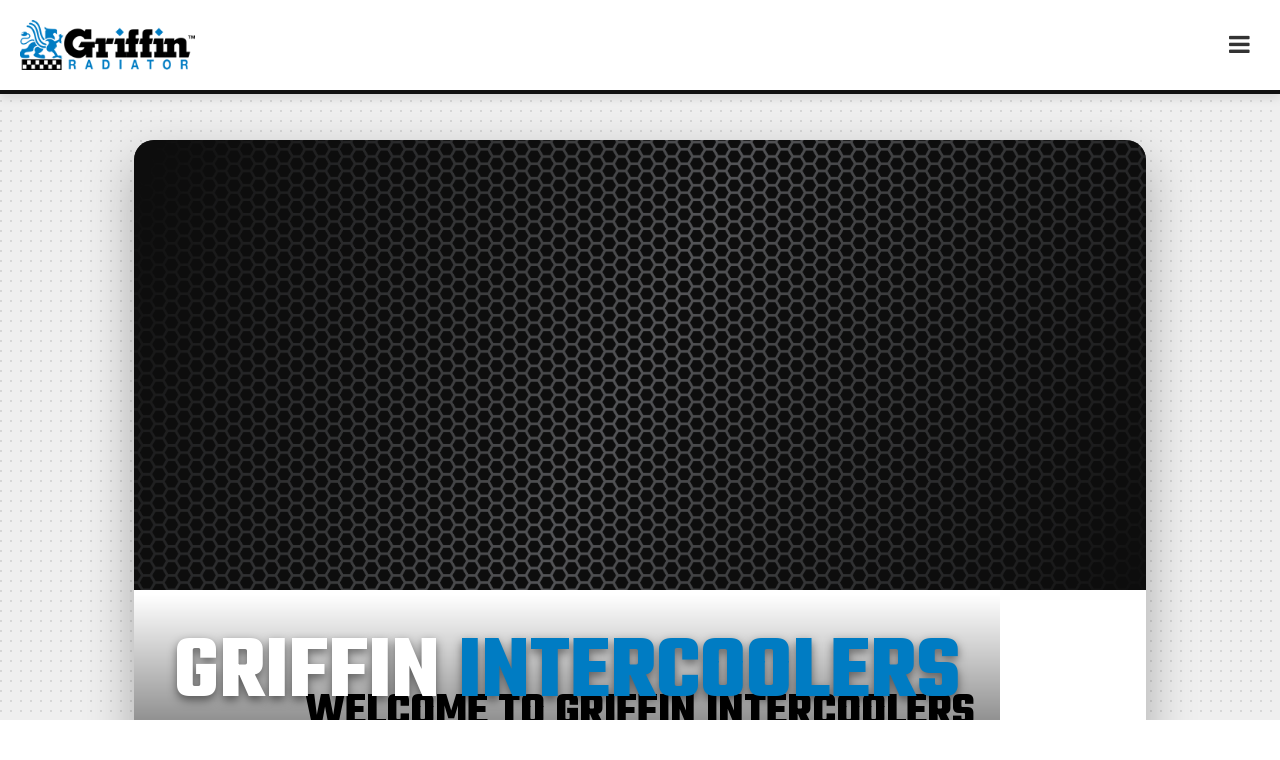

--- FILE ---
content_type: text/html; charset=UTF-8
request_url: https://griffinrad.com/intercoolers.php?tid=18
body_size: 8209
content:
 <!DOCTYPE html>
<html lang="en">
<head>
    <meta charset="utf-8" />
    <meta http-equiv="content-language" content="en-us,">
    <meta name="viewport" content="width=device-width, initial-scale=1">
    <title>Griffin Intercoolers</title>
    <meta name="description" content="Griffin Thermal Products - High Performance Intercoolers for Racing and Street Applications" />
    <meta name="keywords" content="intercooler cores,complete units,top quality materials, construction for strength,durability against vibration,flawless performance,Utillize Micro Extruded Cooling Tubes" />
    <meta name="author" content="Robb Brown">

    <!-- 1. NEW DESIGN SYSTEM -->
    <link href="https://fonts.googleapis.com/css2?family=Teko:wght@400;600;700&family=Roboto:wght@400;500;700&display=swap" rel="stylesheet">
    <link rel="stylesheet" href="https://cdnjs.cloudflare.com/ajax/libs/font-awesome/6.4.0/css/all.min.css">
    <script src="https://cdn.tailwindcss.com"></script>
    <script>
        tailwind.config = {
            corePlugins: { preflight: false },
            theme: {
                extend: {
                    colors: {
                        griffin: { blue: '#007cc3', black: '#111111', gray: '#f4f4f4' }
                    },
                    fontFamily: {
                        heading: ['Teko', 'sans-serif'],
                        body: ['Roboto', 'sans-serif'],
                    }
                }
            }
        }
    </script>

    <!-- Legacy JS -->
    <script src="js/jquery-latest.js"></script>
    <script src="js/bootstrap.min.js"></script>
    <script src="js/main2.js"></script>

    <style>
        html { overflow-x: hidden; }
        body { background-image: url("home_bg.png"); background-repeat: repeat; }

        /* --- FONT PROTOCOL --- */
        h1, h2, h3, h4, h5, h6, .btn, .button {
            font-family: 'Teko', sans-serif !important;
            text-transform: uppercase;
        }
        p, li, span, div {
            font-family: 'Roboto', sans-serif;
        }

        /* --- THE CARD PROTOCOL --- */
        .griffin-main-card {
            background-color: white;
            width: 80%;
            max-width: 1600px;
            margin: 140px auto 80px auto;
            padding: 0;
            border-radius: 20px;
            box-shadow: 0 20px 50px rgba(0,0,0,0.3);
            position: relative;
            z-index: 10;
            text-align: left;
            min-height: 600px;
            overflow: hidden;
        }

        /* Hero Image Area */
        .page-hero {
            width: 100%;
            height: 450px;
            position: relative;
            background-color: #000;
        }
        .page-hero img {
            width: 100%;
            height: 100%;
            object-fit: cover;
            opacity: 0.7;
        }
        .hero-overlay {
            position: absolute;
            inset: 0;
            display: flex;
            flex-direction: column;
            align-items: center;
            justify-content: center;
            padding: 40px;
            text-align: center;
            background: linear-gradient(to top, rgba(0,0,0,0.8), transparent);
        }
        
        .content-body { padding: 60px; }

        /* Typography */
        h1.page-title {
            font-size: 90px;
            font-weight: 700;
            color: #fff;
            line-height: 0.9;
            margin: 0;
            text-shadow: 0 4px 10px rgba(0,0,0,0.5);
        }
        
        /* --- FEATURE CARDS --- */
        .feature-card {
            background-color: #fff;
            border: 1px solid #eee;
            border-left: 5px solid #007cc3; /* Griffin Blue */
            padding: 30px;
            border-radius: 4px;
            box-shadow: 0 4px 6px rgba(0,0,0,0.05);
            transition: all 0.3s;
            height: 100%;
        }
        .feature-card:hover {
            transform: translateY(-5px);
            box-shadow: 0 15px 30px rgba(0,0,0,0.1);
            border-color: #007cc3;
        }
        .feature-icon {
            color: #007cc3;
            font-size: 40px;
            margin-bottom: 20px;
        }
        .feature-card h3 {
            font-size: 28px;
            font-weight: bold;
            color: #111;
            margin-bottom: 15px;
        }
        .feature-card p {
            font-size: 16px;
            color: #555;
            line-height: 1.6;
        }

        /* --- PERFORMANCE SHEET SECTION --- */
        .performance-section {
            background-color: #f8f9fa;
            border: 2px solid #007cc3;
            border-radius: 12px;
            padding: 40px;
            text-align: center;
            margin: 60px 0;
            box-shadow: 0 10px 20px rgba(0,124,195,0.1);
        }
        .performance-section h3 {
            font-size: 36px;
            color: #007cc3;
            margin-bottom: 15px;
        }
        .performance-section p {
            font-size: 18px;
            color: #444;
            max-width: 800px;
            margin: 0 auto 30px auto;
        }

        /* --- CUSTOM ENGINEERING SECTION --- */
        .custom-engineering-box {
            background-color: #111;
            color: white;
            padding: 50px;
            border-radius: 12px;
            margin-top: 0px; /* Reduced since perf section is above */
            text-align: center;
            position: relative;
            overflow: hidden;
            border-top: 6px solid #444;
        }
        .custom-engineering-box h3 {
            font-size: 42px;
            color: #fff;
            margin-bottom: 20px;
        }
        .custom-engineering-box p {
            color: #ccc;
            font-size: 18px;
            margin-bottom: 30px;
            max-width: 800px;
            margin-left: auto;
            margin-right: auto;
        }

        /* CTA Bar */
        .cta-bar {
            background-color: #f4f4f4;
            color: #111;
            padding: 40px;
            border-radius: 8px;
            text-align: center;
            margin-top: 60px;
            border: 1px solid #ddd;
        }
        
        .btn-custom {
            font-family: 'Teko', sans-serif !important;
            font-weight: bold;
            text-transform: uppercase;
            letter-spacing: 1px;
            transition: all 0.3s;
        }

        @media (max-width: 992px) {
            .griffin-main-card { width: 95%; margin-top: 100px; }
            .page-hero { height: 350px; }
            h1.page-title { font-size: 56px; }
            .content-body { padding: 30px 20px; }
        }
    </style>
</head>
<body>

<link href="https://fonts.googleapis.com/css2?family=Teko:wght@400;500;600;700&family=Open+Sans:wght@400;600&display=swap" rel="stylesheet">
<link rel="stylesheet" href="css/font-awesome.min.css">
<link rel="stylesheet" href="css/nav-core.min.css">
<link rel="stylesheet" href="css/nav-layout.min2.css">

<style>
    /* --- Reset & Base --- */
    #master-header {
        background-color: #ffffff;
        border-bottom: 4px solid #111; 
        width: 100%;
        position: fixed;
        top: 0;
        left: 0;
        z-index: 99999 !important;
        box-shadow: 0 4px 10px rgba(0,0,0,0.1);
        height: 90px;
    }

    body {
        padding-top: 90px;
    }

    /* --- Container & Layout --- */
    .header-container {
        max-width: 1600px;
        margin: 0 auto;
        padding: 0 20px;
        height: 100%;
        display: flex;
        align-items: center;
        justify-content: space-between;
    }

    /* --- Logo --- */
    .header-logo {
        flex-shrink: 0;
    }
    .header-logo img {
        height: 50px;
        width: auto;
        display: block;
        transition: transform 0.3s;
    }
    .header-logo img:hover {
        transform: scale(1.05);
    }

    /* --- Navigation (Left Aligned) --- */
    .nav {
        margin-left: 40px;
        margin-right: auto; 
        display: block;
        background: transparent !important;
        padding: 0 !important;
        width: auto !important;
    }
    
    .nav ul {
        background: transparent !important;
        box-shadow: none !important;
    }

    .nav ul li {
        margin: 0;
        border: none !important;
        display: inline-block;
        position: relative;
    }

    .nav ul li a {
        font-family: 'Teko', sans-serif !important;
        font-size: 20px !important;
        font-weight: 500 !important;
        text-transform: uppercase !important;
        color: #333 !important;
        padding: 33px 15px !important;
        transition: color 0.3s ease !important;
        background: transparent !important;
        white-space: nowrap;
    }

    .nav ul li:hover > a,
    .nav ul li.nav-active > a {
        color: #007cc3 !important;
        background: transparent !important;
    }

    /* --- Dropdown Logic --- */
    .nav ul ul {
        background-color: #111 !important;
        border-top: 4px solid #007cc3 !important;
        min-width: 220px !important;
        padding: 10px 0 !important;
        position: absolute;
        top: 100%;
        left: 0;
        display: none;
        z-index: 100000;
        border-radius: 0 0 4px 4px;
        box-shadow: 0 5px 15px rgba(0,0,0,0.2);
    }

    .nav ul li:hover > ul {
        display: block;
        animation: fadeIn 0.2s ease-in-out;
    }

    .nav ul ul li {
        display: block;
        border: none;
        width: 100%;
    }

    .nav ul ul li a {
        color: #ddd !important;
        font-size: 18px !important;
        padding: 10px 20px !important;
        border-bottom: 1px solid #222;
        display: block;
        line-height: 1.2 !important;
        height: auto !important;
        text-transform: none !important;
    }

    .nav ul ul li:last-child a {
        border-bottom: none;
    }

    .nav ul ul li a:hover {
        background-color: #222 !important;
        color: #007cc3 !important;
        padding-left: 25px !important;
    }
    
    .nav-arrow {
        font-size: 12px;
        margin-left: 5px;
        color: #007cc3;
        vertical-align: middle;
        transition: transform 0.3s ease;
    }

    .nav ul li:hover > a .nav-arrow {
        transform: rotate(180deg);
    }

    /* --- Global Search Bar --- */
    .header-search {
        flex-shrink: 0;
        position: relative;
        margin-left: 20px;
    }

    .search-form {
        display: flex;
        align-items: center;
        background: #f4f4f4;
        border-radius: 4px;
        overflow: hidden;
        border: 1px solid #ddd;
    }

    .search-input {
        border: none;
        background: transparent;
        padding: 8px 15px;
        font-family: 'Open Sans', sans-serif;
        font-size: 14px;
        width: 220px;
        color: #333;
        outline: none;
    }

    .search-btn {
        background: #007cc3;
        color: #fff;
        border: none;
        padding: 8px 15px;
        cursor: pointer;
        transition: background 0.3s;
    }

    .search-btn:hover {
        background: #005a8d;
    }

    .nav-mobile-toggle {
        display: none;
        font-size: 24px;
        color: #333;
        cursor: pointer;
        padding: 10px;
        z-index: 100001; 
        position: relative;
    }

    /* --- INTERMEDIATE / LAPTOP FIX --- */
    /* Updated range: 1401px to 1600px (fills gap before max container) */
    @media (min-width: 1401px) and (max-width: 1600px) {
        .nav { margin-left: 15px; }
        .nav ul li a {
            font-size: 18px !important;
            padding: 33px 10px !important;
        }
        .search-input { width: 150px; }
    }

    /* --- MOBILE MENU OVERRIDE (Trigger at 1400px) --- */
    @media (max-width: 1400px) {
        .header-search { display: none; } 
        
        .nav-mobile-toggle { 
            display: block; 
            margin-left: auto; 
        }

        .nav {
            display: none; 
            position: fixed !important;
            top: 90px;
            left: 0;
            width: 100% !important;
            height: calc(100vh - 90px) !important;
            background-color: #0e1c24 !important;
            z-index: 9999;
            overflow-y: auto;
            border: none;
            margin: 0 !important;
            padding: 20px 0 !important;
            box-shadow: none;
        }

        .nav.nav-open {
            display: block !important;
        }

        .nav ul li {
            display: block !important;
            width: 100%;
            text-align: left;
            border-bottom: 1px solid rgba(255,255,255,0.05) !important;
            margin: 0;
        }

        .nav ul li a {
            color: #fff !important;
            font-size: 24px !important; 
            padding: 20px 20px !important;
            display: flex;
            justify-content: space-between;
            align-items: center;
            white-space: normal;
        }

        .nav ul li:hover > a {
            background-color: rgba(255,255,255,0.05) !important;
            color: #007cc3 !important;
        }

        .nav ul ul {
            position: static !important;
            display: none;
            width: 100% !important;
            background-color: rgba(0,0,0,0.3) !important;
            border-top: none !important;
            box-shadow: none !important;
            padding: 0 !important;
        }

        /* Essential: Ensure submenus display when the parent has the open class */
        /* Added Visibility and Opacity overrides to fight external CSS */
        .nav ul li.dropdown-open > ul {
            display: block !important;
            visibility: visible !important;
            opacity: 1 !important;
            height: auto !important;
        }
        
        /* Disable hover effects on mobile */
        .nav ul li:hover > ul {
            display: none; 
        }

        .nav ul ul li a {
            font-size: 18px !important;
            padding: 15px 30px !important;
            color: #ccc !important;
            border-bottom: 1px solid rgba(255,255,255,0.05);
            display: block; 
        }

        .nav ul ul li a.mobile-view-all-link {
            font-style: italic;
            color: #007cc3 !important;
            background: rgba(0,0,0,0.2);
        }
        
        .nav ul li.dropdown-open > a .nav-arrow {
            transform: rotate(180deg);
        }
    }

    @keyframes fadeIn {
        from { opacity: 0; transform: translateY(10px); }
        to { opacity: 1; transform: translateY(0); }
    }
</style>

<header id="master-header">
    <div class="header-container">
        
        <div class="header-logo">
            <a href="index.php">
                <img src="img/rad_logo1.png" alt="Griffin Thermal Products">
            </a>
        </div>

        <nav class="nav">
            <ul>
                <li><a href="index.php">Home</a></li>
                
                <li>
                    <a href="javascript:void(0);">Griffin Radiators <i class="fa fa-chevron-down nav-arrow"></i></a>
                    <ul>
                        <li><a href="exact-fit.php?tid=2">Exact Fit</a></li>
                        <li><a href="performance-fit.php?tid=3">Performance Fit</a></li>
                        <li><a href="combo-unit.php?tid=4">Combo Unit</a></li>
                        <li><a href="universal-fit.php?tid=5">Universal Fit</a></li>
                        <li><a href="custom_radiator.php">Custom Radiator</a></li>
                    </ul>
                </li>

                <li>
                    <a href="javascript:void(0);">Specialty <i class="fa fa-chevron-down nav-arrow"></i></a>
                    <ul>
                        <li><a href="aircraft_support.php">Aircraft Support</a></li>
                        <li><a href="heavy_duty.php">Heavy Duty</a></li>
                        <li><a href="emergency_vehicle.php">Emergency Vehicles</a></li>
                        <li><a href="industrial_cooling.php">Industrial</a></li>
                        <li><a href="recreational_vehicles.php">RV & Motorhome</a></li>
                        <li><a href="muscle_cars.php">Muscle Cars</a></li>
                        <li><a href="street_rods.php">Street Rods</a></li>
                        <li><a href="performance-fit_ls_swap.php">LS Swap</a></li>
                        <li><a href="griffin_specialties.php?tid=6">All Specialties</a></li>
                    </ul>
                </li>

                <li>
                    <a href="accessories.php">Accessories <i class="fa fa-chevron-down nav-arrow"></i></a>
                    <ul>
                        <li><a href="fan_shrouds.php?tid=20">Aluminum Shrouds</a></li>
                        <li><a href="overflow_tanks.php">Overflow Tanks</a></li>
                        <li><a href="fluid_coolers.php">Fluid Coolers</a></li>
                        <li><a href="intercoolers.php?tid=18">Intercoolers</a></li>
                        <li><a href="caps.php?tid=21">Radiator Caps</a></li>
                        <li><a href="spal_fans.php">Radiator Fans</a></li>
                    </ul>
                </li>

                <li>
                    <a href="company.php">Company <i class="fa fa-chevron-down nav-arrow"></i></a>
                    <ul>
                        <li><a href="customer_service.php">Customer Service</a></li>
                        <li><a href="dealers.php?tid=26">Find a Dealer</a></li>
                        <li><a href="griffin_manufacturing_video_pt1.php">Manufacturing Videos</a></li>                   
                        <li><a href="catalogs.php?tid=32">Product Catalogs</a></li>
                        <li><a href="company.php?tid=33">About Griffin</a></li>
                    </ul>
                </li>

                <li>
                    <a href="javascript:void(0);">Support & FAQ <i class="fa fa-chevron-down nav-arrow"></i></a>
                    <ul>
                        <li><a href="general_faq.php">General FAQ</a></li>
                        <li><a href="order_faq.php?tid=125">Ordering FAQ</a></li>
                        <li><a href="warranty.php?tid=47">Warranty Policy</a></li>
                        <li><a href="installation.php">Installation Guide</a></li>
                        <li><a href="single_fan_wiring.php">Single Fan Wiring</a></li>
                        <li><a href="dual_fan_wiring.php">Dual Fan Wiring</a></li>
                        <li><a href="ac_relay.php">AC Relay Wiring</a></li>
                        <li><a href="electrolysis.php">Electrolysis Guide</a></li>
                        <li><a href="tips.php?tid=40">Cooling Tips</a></li>
                        <li><a href="options_accessories.php?tid=43">Accessory FAQ</a></li>
                    </ul>
                </li>

                <li><a href="kingofthehammers/index.php" style="color: #007cc3;">KOH</a></li>
                <li><a href="contact.php?tid=29">Contact</a></li>
            </ul>
        </nav>

        <div class="header-search">
            <form action="page2.php" method="GET" class="search-form">
                <input type="text" name="key_id" class="search-input" placeholder="Part #, Vehicle, or Keyword..." required>
                <button type="submit" class="search-btn"><i class="fa fa-search"></i></button>
            </form>
        </div>

        <div class="nav-mobile-toggle" onclick="toggleMobileNav()">
            <i class="fa fa-bars"></i>
        </div>
        
    </div>
</header>

<script>
/* Keep hamburger working regardless of jQuery */
function toggleMobileNav() {
    var nav = document.querySelector('.nav');
    if (nav) nav.classList.toggle('nav-open');
}

/* Deterministic script loader (no document.write race) */
(function () {
    function loadScript(src) {
        return new Promise(function (resolve, reject) {
            var s = document.createElement('script');
            s.src = src;
            s.onload = resolve;
            s.onerror = reject;
            document.head.appendChild(s);
        });
    }

    function initNav($) {

        // 1) Initialize Desktop Menu (ONLY if loaded on desktop > 1400px)
        if (window.innerWidth > 1400) {
            if ($.fn.nav) {
                $('.nav').nav();
            }
        }

        // 2) Mobile Menu Logic with Event Delegation (Trigger <= 1400px)
        $(document).off('click.mobileNav').on('click.mobileNav', '.nav ul li > a', function (e) {

            if (window.innerWidth <= 1400) {

                var $link = $(this);
                var $li = $link.parent('li');
                var $submenu = $li.children('ul');

                if ($submenu.length > 0) {

                    e.stopImmediatePropagation();
                    e.preventDefault();

                    $li.toggleClass('dropdown-open');

                    // Inject "View All" link if parent has a real URL
                    var href = $link.attr('href');
                    if (href && href !== '#' && href.indexOf('javascript') === -1) {
                        if ($submenu.find('.mobile-view-all-link').length === 0) {
                            var linkText = $link.clone().children().remove().end().text().trim();
                            var $viewAll = $('<li><a href="' + href + '" class="mobile-view-all-link">View ' + linkText + '</a></li>');
                            $submenu.prepend($viewAll);
                        }
                    }
                }
            }
        });
    }

    (async function boot() {
        try {
            if (!window.jQuery) {
                await loadScript('js/jquery-latest.js');
            }
            if (!window.jQuery) return; // hard stop if it still didn't load

            await loadScript('js/nav.jquery.min.js');

            initNav(window.jQuery);
        } catch (err) {
            // Fail silently: desktop hover still works; hamburger still works
        }
    })();
})();
</script>
<div align="center" class="w-full font-body text-gray-800">
    <div class="griffin-main-card">
        
        <!-- HERO -->
        <div class="page-hero">
            <img src="/images/carbon_fiber_header.jpeg" alt="Griffin Intercoolers">
            <div class="hero-overlay">
                <h1 class="page-title">GRIFFIN <span class="text-griffin-blue font-heading">INTERCOOLERS</span></h1>
                <p class="mt-4 text-gray-200 text-xl md:text-2xl max-w-3xl mx-auto font-light tracking-wide">
                    Proven performance from Le Mans to the Drag Strip.
                </p>
            </div>
        </div>

        <div class="content-body">

            <!-- INTRO COPY -->
            <div class="text-center mb-16">
                <h2 class="text-5xl font-bold uppercase text-black mb-6">Welcome to Griffin Intercoolers</h2>
                <p class="text-xl text-gray-600 max-w-4xl mx-auto leading-relaxed">
                    Griffin Thermal Products intercooler cores and complete units feature top quality materials and construction for strength and durability against vibration. Each and every core is pressure tested to ensure flawless performance.
                </p>
            </div>

            <!-- TECH FEATURE GRID -->
            <div class="mb-16">
                <h3 class="text-4xl font-bold text-black uppercase mb-8 text-center border-b pb-4 border-gray-200 inline-block w-full">
                    State of The Art Technology
                </h3>
                
                <div class="grid grid-cols-1 md:grid-cols-3 gap-8 text-left">
                    
                    <!-- Feature 1 -->
                    <div class="feature-card">
                        <i class="fa fa-layer-group feature-icon"></i>
                        <h3>Bar and Plate</h3>
                        <p>GTP's cores utilize state of the art Bar and Plate construction. This design has proven itself to be a top performer in almost every automotive racing arena from Le Mans to import drag racing.</p>
                    </div>

                    <!-- Feature 2 -->
                    <div class="feature-card">
                        <i class="fa fa-microchip feature-icon"></i>
                        <h3>Micro Extruded Tubes</h3>
                        <p>Our cores utilize Micro Extruded Cooling Tubes for quick and efficient heat dissipation. This advanced tubing technology allows for maximum thermal transfer in compact spaces.</p>
                    </div>

                    <!-- Feature 3 -->
                    <div class="feature-card">
                        <i class="fa fa-wind feature-icon"></i>
                        <h3>Optimized Air Flow</h3>
                        <p>We use a slightly less dense outer fin setup to provide excellent air flow to the radiator behind the intercooler, ensuring your entire cooling package works in harmony.</p>
                    </div>

                </div>
            </div>

            <!-- PERFORMANCE SHEET SECTION (New Standalone Block) -->
            <div class="performance-section">
                <h3>Build Your Custom Intercooler</h3>
                <p>
                    Have a special requirement? Fill out our performance sheet with your specs. With advanced thermal profile software, our engineers will select the correct configuration and surfaces for your exact needs.
                </p>
                <a href="PDFs/Radperformance.pdf" target="_blank" class="btn-custom bg-griffin-blue text-white text-2xl py-4 px-12 rounded hover:bg-black transition decoration-none shadow-lg inline-flex items-center">
                    <i class="fa fa-file-pdf mr-3"></i> DOWNLOAD PERFORMANCE SHEET
                </a>
            </div>

            <!-- CUSTOM ENGINEERING / CTA SECTION -->
            <div class="custom-engineering-box">
                <h3>Impossible? Not for Us.</h3>
                <p>
                    If your requirements are not readily available, complete a sketch to illustrate your needs. We will design and build a product to fit your application. So, if you have been told that it will not fit or that it is impossible to do, we will get the job done.
                </p>
                
                <div class="flex justify-center mt-8">
                    <a href="tel:18007223723" class="btn-custom border-2 border-white text-white text-2xl py-4 px-12 rounded hover:bg-white hover:text-black transition decoration-none shadow-lg">
                        <i class="fa fa-phone mr-2"></i> CALL 1-800-722-3723 FOR SUPPORT
                    </a>
                </div>
            </div>

        </div>

    </div>
</div>

<!-- 
    GRIFFIN MASTER FOOTER v1.1
    - Style: Dark Theme to contrast Master Header
    - Layout: 4-Column Flexbox (Responsive)
    - Font Consistency: Teko (Headers) / Open Sans (Body)
    - Update: Added ISO 9001:2015 Certification Badge in Col 1
-->

<!-- CUSTOM FOOTER STYLES -->
<style>
    /* --- Base Footer Styling --- */
    #master-footer {
        background-color: #1a1a1a; /* Dark Grey Background */
        color: #b0b0b0; /* Light Grey Text */
        font-family: 'Open Sans', sans-serif;
        border-top: 4px solid #007cc3; /* Griffin Blue Top Border (Mirrors Header) */
        padding: 60px 0 30px 0;
        margin-top: auto; /* Pushes footer to bottom if content is short */
        font-size: 14px;
        line-height: 1.6;
    }

    .footer-container {
        max-width: 1600px; /* Matches Header Container */
        margin: 0 auto;
        padding: 0 20px;
        display: flex;
        flex-wrap: wrap;
        justify-content: space-between;
    }

    /* --- Columns --- */
    .footer-col {
        flex: 1;
        min-width: 250px;
        margin-bottom: 30px;
        padding-right: 20px;
    }

    /* --- Typography --- */
    .footer-heading {
        font-family: 'Teko', sans-serif;
        font-size: 24px;
        font-weight: 500;
        text-transform: uppercase;
        color: #ffffff;
        margin-bottom: 20px;
        position: relative;
        letter-spacing: 1px;
    }

    /* Little blue accent under headings */
    .footer-heading::after {
        content: '';
        display: block;
        width: 40px;
        height: 3px;
        background: #007cc3;
        margin-top: 5px;
    }

    .footer-col p {
        margin-bottom: 15px;
    }

    /* --- ISO Certification Badge (NEW) --- */
    .iso-badge {
        display: inline-flex;
        align-items: center;
        background: rgba(255, 255, 255, 0.05); /* Subtle background */
        border: 1px solid #444;
        padding: 10px 15px;
        border-radius: 4px;
        margin-top: 10px;
        margin-bottom: 20px;
        transition: all 0.3s ease;
        cursor: default;
    }

    .iso-badge:hover {
        border-color: #007cc3;
        background: rgba(0, 124, 195, 0.1); /* Slight blue tint on hover */
    }

    .iso-badge i {
        font-size: 28px;
        color: #007cc3; /* Griffin Blue */
        margin-right: 12px;
    }

    .iso-badge span {
        font-family: 'Teko', sans-serif;
        font-size: 20px;
        line-height: 1;
        color: #fff;
        text-transform: uppercase;
        font-weight: 500;
        letter-spacing: 0.5px;
    }

    .iso-badge small {
        display: block;
        font-family: 'Open Sans', sans-serif;
        font-size: 11px;
        color: #b0b0b0;
        text-transform: none;
        letter-spacing: 0;
        margin-top: 2px;
    }

    /* --- Links --- */
    .footer-links {
        list-style: none;
        padding: 0;
        margin: 0;
    }

    .footer-links li {
        margin-bottom: 10px;
    }

    .footer-links a {
        color: #b0b0b0;
        text-decoration: none;
        transition: color 0.3s, padding-left 0.3s;
    }

    .footer-links a:hover {
        color: #007cc3; /* Griffin Blue hover */
        padding-left: 5px; /* Slight slide effect */
    }

    /* --- Social Icons --- */
    .footer-social {
        margin-top: 10px;
    }

    .footer-social a {
        display: inline-block;
        width: 36px;
        height: 36px;
        line-height: 36px;
        background: #333;
        color: #fff;
        text-align: center;
        border-radius: 4px;
        margin-right: 10px;
        transition: background 0.3s;
    }

    .footer-social a:hover {
        background: #007cc3;
    }

    /* --- Contact Highlights --- */
    .contact-row {
        display: flex;
        align-items: flex-start;
        margin-bottom: 15px;
    }
    .contact-row i {
        color: #007cc3;
        font-size: 18px;
        margin-right: 10px;
        margin-top: 4px;
    }

    /* --- Sub-Footer (Copyright) --- */
    .sub-footer {
        background-color: #111; /* Darker Band */
        padding: 20px 0;
        margin-top: 40px;
        border-top: 1px solid #333;
    }
    
    .sub-footer-container {
        max-width: 1600px;
        margin: 0 auto;
        padding: 0 20px;
        display: flex;
        justify-content: space-between;
        align-items: center;
        flex-wrap: wrap;
    }

    .copyright {
        font-size: 13px;
        color: #666;
    }

    /* --- Responsive --- */
    @media (max-width: 768px) {
        .footer-col {
            flex: 100%; /* Full width on mobile */
            margin-bottom: 40px;
        }
        .sub-footer-container {
            flex-direction: column;
            text-align: center;
            gap: 10px;
        }
    }
</style>

<footer id="master-footer">
    <div class="footer-container">
        
        <!-- COL 1: About / Brand -->
        <div class="footer-col">
            <h3 class="footer-heading">Griffin Thermal Products</h3>
            <p>
                Since 1981, Griffin has been dedicated to providing the finest aluminum radiators and cooling components in the industry. Made in the USA.
            </p>

            <!-- ISO BADGE -->
            <div class="iso-badge" title="ISO 9001:2015 Certified Quality Management System">
                <i class="fa fa-certificate"></i>
                <span>
                    ISO 9001:2015
                    <small>Certified Quality Management</small>
                </span>
            </div>

           <div class="footer-social">
                <a href="https://www.facebook.com/GriffinRadiator" target="_blank" rel="noopener noreferrer" aria-label="Facebook"><i class="fa fa-facebook"></i></a>
                <a href="https://www.instagram.com/griffinradiator/" target="_blank" rel="noopener noreferrer" aria-label="Instagram"><i class="fa fa-instagram"></i></a>
                <a href="https://www.youtube.com/@GriffinRadiator" target="_blank" rel="noopener noreferrer" aria-label="YouTube"><i class="fa fa-youtube-play"></i></a>
            </div>
        </div>

        <!-- COL 2: Products -->
        <div class="footer-col">
            <h3 class="footer-heading">Products</h3>
            <ul class="footer-links">
                <li><a href="exact-fit.php?tid=2">Exact Fit Radiators</a></li>
                <li><a href="performance-fit.php?tid=3">Performance Fit</a></li>
                <li><a href="combo-unit.php?tid=4">Combo Units</a></li>
                <li><a href="universal-fit.php?tid=5">Universal Fit</a></li>
                <li><a href="custom_radiator.php">Custom Radiators</a></li>
                <li><a href="accessories.php">Accessories</a></li>
            </ul>
        </div>

        <!-- COL 3: Support & Company -->
        <div class="footer-col">
            <h3 class="footer-heading">Support</h3>
            <ul class="footer-links">
                <li><a href="dealers.php?tid=26">Find a Dealer</a></li>
                <li><a href="catalogs.php?tid=32">Product Catalogs</a></li>
                <li><a href="faq.php">Frequently Asked Questions</a></li>
                <li><a href="contact.php?tid=29">Contact Us</a></li>
            </ul>
        </div>

        <!-- COL 4: Contact Info -->
        <div class="footer-col">
            <h3 class="footer-heading">Contact Us</h3>
            
            <div class="contact-row">
                <i class="fa fa-map-marker"></i>
                <span>
                    Piedmont, South Carolina<br>
                    United States
                </span>
            </div>

            <div class="contact-row">
                <i class="fa fa-phone"></i>
                <span>
                    <strong>Sales & Tech:</strong><br>
                    <a href="tel:18007223723" style="color: #b0b0b0;">1-800-722-3723</a>
                </span>
            </div>

            <div class="contact-row">
                <i class="fa fa-envelope"></i>
                <span>
                    <a href="mailto:sales@griffinrad.com" style="color: #b0b0b0;">sales@griffinrad.com</a>
                </span>
            </div>
        </div>

    </div>

    <!-- SUB FOOTER -->
    <div class="sub-footer">
        <div class="sub-footer-container">
            <div class="copyright">
                &copy; 2026 Griffin Thermal Products. All Rights Reserved.
            </div>
            <div class="copyright">
                <a href="privacy.php" style="color: #666; text-decoration: none; margin-left: 15px;">Privacy Policy</a>
                <a href="terms.php" style="color: #666; text-decoration: none; margin-left: 15px;">Terms of Use</a>
            </div>
        </div>
    </div>
</footer>
</body>
</html>

--- FILE ---
content_type: text/css
request_url: https://griffinrad.com/css/nav-core.min.css
body_size: 135
content:
.nav-lock-scroll{overflow:hidden}.nav{display:none;position:fixed;top:0;bottom:0;left:0;right:0;z-index:900;overflow-x:hidden;overflow-y:auto}.nav ul{display:block;position:relative;zoom:1;list-style-type:none;margin:0;padding:0}.nav a,.nav a:active,.nav a:hover,.nav a:visited{display:block;position:relative}@media only screen and (min-width:960px){.nav{display:block;position:relative;bottom:auto;overflow:visible}.nav li{position:relative;white-space:nowrap}.nav>ul>li{display:inline-block}.nav ul{display:block}.nav ul ul{display:none;position:absolute;top:100%;left:0;z-index:901}.nav ul ul ul{top:25px;left:95%;z-index:902}.nav ul ul ul ul{z-index:903}.nav ul ul ul ul ul{z-index:904}.nav ul ul li.nav-left>ul{left:auto;right:95%}.nav-no-js .nav li:hover>ul{display:block}}@media only screen and (max-width:959px){.nav-no-js .nav-button:hover+.nav,.nav-no-js .nav-button:hover+.nav+.nav-close,.nav-no-js .nav:hover,.nav-no-js .nav:hover+.nav-close{display:block}}

--- FILE ---
content_type: text/css
request_url: https://griffinrad.com/css/nav-layout.min2.css
body_size: 763
content:
@font-face{font-family:icon-font;src:url(../fonts/icon-font.eot);src:url(../fonts/icon-font.eot?#iefix) format('eot'),url(../fonts/icon-font.woff) format('woff'),url(../fonts/icon-font.ttf) format('truetype'),url(../fonts/icon-font.svg#icon-font) format('svg')}.icon-desktop:before,.icon-menu-close:before,.icon-menu:before,.icon-mobile:before,.icon-submenu-down:before,.icon-submenu-right:before,.icon-world:before,.nav .nav-submenu>a:after,.nav-button:before,.nav-close:before,.nav>ul>.nav-submenu>a:after,header h1:before{font-family:icon-font;-webkit-font-smoothing:antialiased;-moz-osx-font-smoothing:grayscale;font-style:normal;font-variant:normal;font-weight:400;text-decoration:none;text-transform:none;vertical-align:top}.icon-desktop:before{content:"\E001"}.icon-menu-close:before{content:"\E002"}.icon-menu:before{content:"\E003"}.icon-mobile:before{content:"\E004"}.icon-submenu-down:before{content:"\E005"}.icon-submenu-right:before{content:"\E006"}.icon-world:before{content:"\E007"}body{padding-top:4.4rem}header{display:inline-block;position:fixed;top:0;left:0;right:0;z-index:901;padding-top:0;line-height:4.4rem;background:rgba(255,255,255,0.05);color:#333333}.nav-button,.nav-close{position:fixed;top:0;width:2.4rem;height:4.4rem;overflow:hidden;z-index:902;cursor:pointer;text-decoration:none;line-height:4.4rem;background:#26201C;color:#DCDAD3}.nav-button:before,.nav-close:before{display:block;text-align:center}.nav-button{display:block;right:1rem;font-size:1.7rem}.nav-button:before{content:"\E003"}.nav-close{display:none;right:4rem;font-size:1.9rem}.nav-close:before{content:"\E002"}.nav{padding-top:2.1rem;line-height:3.1rem;background:rgba(255,255,255,0.6);color:#333333}.nav ul{border-radius:0 0 6px 6px;}.nav ul ul{background:#027DC3}.nav ul ul ul{background:#0297F0}.nav ul ul ul ul{background:#6BC7FE}.nav ul ul ul ul ul{background:#493e36}.nav li{border-top:1px solid #59544F;cursor:pointer}.nav li.nav-active>a,.nav li:hover>a{color:#C4E8FF;background:#015181}.nav .nav-submenu>ul{margin-left:10px}.nav .nav-submenu>a{padding-right:30px!important}.nav a,.nav a:active,.nav a:hover,.nav a:visited{border-radius:6px;padding:0 10px 1px;color:#F7F7F7;text-decoration:none}.nav .nav-submenu>a:after{position:absolute;display:block;right:10px;top:1px;content:"\E005"}@media only screen and (min-width:960px){body{padding:0!important}header{position:relative}header h1:before{content:"\E001"}.nav-button{display:none}.nav{padding:0!important}.nav>ul>li{border-top:none}.nav li>ul{box-shadow:0 0 5px 0 rgba(0,0,0,.75)}.nav ul ul ul{border-radius:0 6px 6px}.nav ul ul ul li:first-child{border-top:none}.nav .nav-left>ul{border-radius:6px 0 6px 6px}.nav .nav-submenu li{min-width:110px}.nav .nav-submenu>ul{margin:0}.nav>ul>.nav-submenu>a:after{content:"\E005"}.nav .nav-submenu>a:after{content:"\E006"}} @media only screen and (max-width:959px) and (min-width:681px){header{display:inline-block;position:fixed;top:0;left:0;right:0;z-index:901;padding-top:44px;line-height:2.4rem;}.nav ul{background-color: rgba(1,58,92,0.6);}} @media only screen and (min-width:279px) and (max-width:680px){header{display:inline-block;position:fixed;top:0;left:0;right:0;z-index:901;padding-top:50px;line-height:3.4rem;}.nav ul{background-color: rgba(1,58,92,0.6);color:#FFF;}.nav li{color:#F7F7F7;}.nav li.nav-active>a,.nav li:hover>a{color:#F7F7F7;background:#015181}}

--- FILE ---
content_type: text/javascript
request_url: https://griffinrad.com/js/main2.js
body_size: 779
content:
/* ========================================================================= */
/*  Preloader Script
/* =========================================================================

window.onload = function () {
    document.getElementById('loading-mask').style.display = 'none';
} */

$(function(){
    /* ========================================================================= */
    /*  Menu item highlighting
    /* ========================================================================= */

    jQuery(window).scroll(function () {
        if (jQuery(window).scrollTop() > 1) {
            jQuery("#navigation").css("background-color","#017DBD");
            jQuery("#navigation").addClass("animated-nav");
        } else {
            jQuery("#navigation").css("background-color","#51BEFF");
            jQuery("#navigation").removeClass("animated-nav");
        }
    });

    $('#nav').onePageNav({
        filter: ':not(.external)',
        scrollSpeed: 950,
        scrollThreshold: 1
    });

    // Slider Height
    var slideHeight = $(window).height();
    $('#home-carousel .carousel-inner .item, #home-carousel .video-container').css('height',slideHeight);

    $(window).resize(function(){'use strict',
        $('#home-carousel .carousel-inner .item, #home-carousel .video-container').css('height',slideHeight);
    });

    // portfolio filtering

    $("#projects").mixItUp();

    //fancybox

    $(".fancybox").fancybox({
        padding: 0,

        openEffect : 'elastic',
        openSpeed  : 650,

        closeEffect : 'elastic',
        closeSpeed  : 550,
    });


    /* ========================================================================= */
    /*  Facts count
    /* ========================================================================= */

    "use strict";
    $(".fact-item").appear(function () {
        $(".fact-item [data-to]").each(function () {
            var e = $(this).attr("data-to");
            $(this).delay(6e3).countTo({
                from: 50,
                to: e,
                speed: 3e3,
                refreshInterval: 50
            })
        })
    });

/* ========================================================================= */
/*  On scroll fade/bounce fffect
/* ========================================================================= */

    $("#testimonial").owlCarousel({
        pagination : true, // Show bullet pagination
        slideSpeed : 300,
        paginationSpeed : 400,
        singleItem:true
    });

});

/* ========================================================================= */
/*  On scroll fade/bounce fffect
/* ========================================================================= */

    wow = new WOW({
        animateClass: 'animated',
        offset: 100,
        mobile: false
    });
    wow.init();

/* ---------------------------------------------------------------------- */
/*      Progress Bars
/* ---------------------------------------------------------------------- */

initProgress('.progress');

function initProgress(el){
    jQuery(el).each(function(){
        var pData = jQuery(this).data('progress');
        progress(pData,jQuery(this));
    });
}


            
function progress(percent, $element) {
    var progressBarWidth = 0;
    
    (function myLoop (i,max) {
        progressBarWidth = i * $element.width() / 100;
        setTimeout(function () {   
        $element.find('div').find('small').html(i+'%');
        $element.find('div').width(progressBarWidth);
        if (++i<=max) myLoop(i,max);     
        }, 10)
    })(0,percent);  
}   
